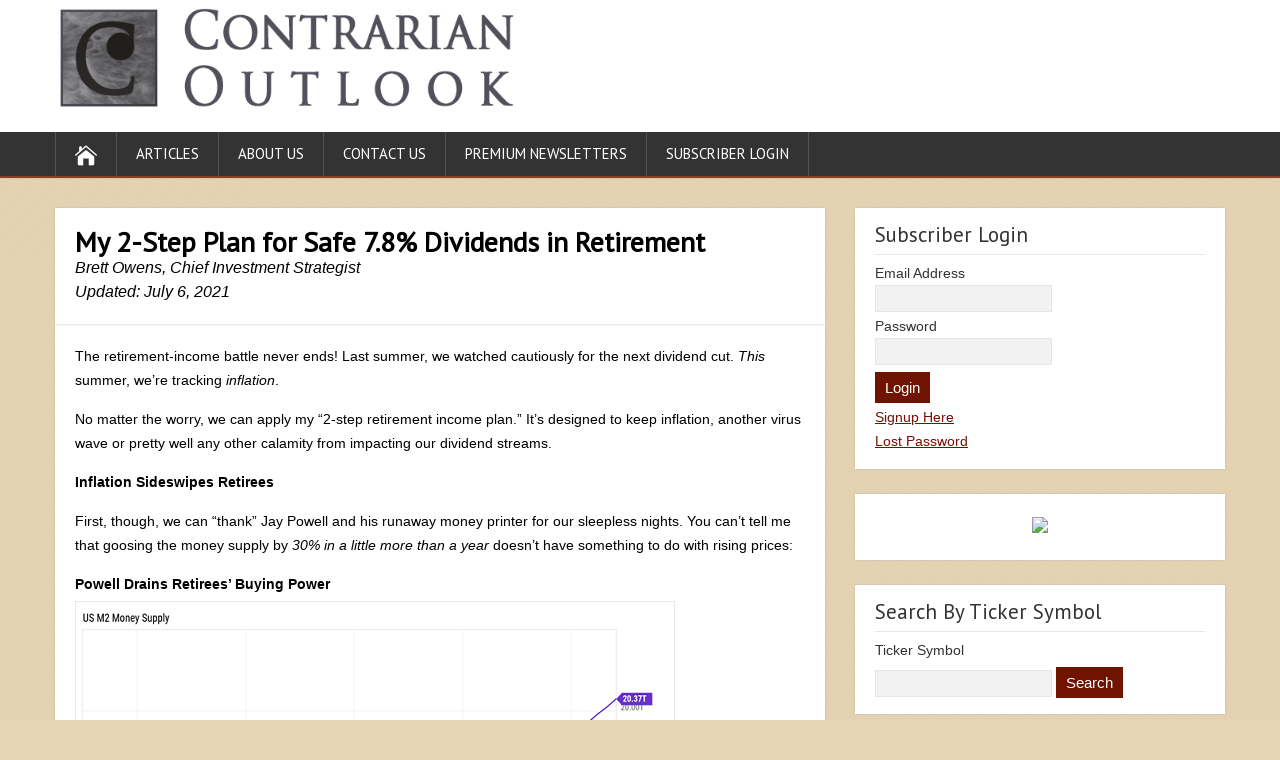

--- FILE ---
content_type: text/html; charset=UTF-8
request_url: https://contrarianoutlook.com/my-2-step-plan-for-safe-7-8-dividends-in-retirement/
body_size: 12752
content:
<!DOCTYPE html>
<!--[if IE 7]>
<html class="ie ie7" lang="en-US">
<![endif]-->
<!--[if IE 8]>
<html class="ie ie8" lang="en-US">
<![endif]-->
<!--[if !(IE 7) | !(IE 8)  ]><!-->
<html lang="en-US">
<!--<![endif]-->
<head>
  <meta charset="UTF-8" /> 
  <meta name="viewport" content="width=device-width" />  
 
  <link rel="pingback" href="https://contrarianoutlook.com/xmlrpc.php"> 
<title>My 2-Step Plan for Safe 7.8% Dividends in Retirement &#8211; Contrarian Outlook</title>
<meta name='robots' content='max-image-preview:large' />
<link rel='dns-prefetch' href='//fonts.googleapis.com' />
<link rel="alternate" type="application/rss+xml" title="Contrarian Outlook &raquo; Feed" href="https://contrarianoutlook.com/feed/" />
<link rel="alternate" type="application/rss+xml" title="Contrarian Outlook &raquo; Comments Feed" href="https://contrarianoutlook.com/comments/feed/" />
<link rel="alternate" title="oEmbed (JSON)" type="application/json+oembed" href="https://contrarianoutlook.com/wp-json/oembed/1.0/embed?url=https%3A%2F%2Fcontrarianoutlook.com%2Fmy-2-step-plan-for-safe-7-8-dividends-in-retirement%2F" />
<link rel="alternate" title="oEmbed (XML)" type="text/xml+oembed" href="https://contrarianoutlook.com/wp-json/oembed/1.0/embed?url=https%3A%2F%2Fcontrarianoutlook.com%2Fmy-2-step-plan-for-safe-7-8-dividends-in-retirement%2F&#038;format=xml" />
<style id='wp-img-auto-sizes-contain-inline-css' type='text/css'>
img:is([sizes=auto i],[sizes^="auto," i]){contain-intrinsic-size:3000px 1500px}
/*# sourceURL=wp-img-auto-sizes-contain-inline-css */
</style>
<link rel='stylesheet' id='FontAwesome-css' href='https://contrarianoutlook.com/wp-content/plugins/countdown-wpdevart-extended/includes/admin/css/font-awesome.min.css?ver=6.9' type='text/css' media='all' />
<link rel='stylesheet' id='wpdevart_countdown_extend_front-css' href='https://contrarianoutlook.com/wp-content/plugins/countdown-wpdevart-extended/includes/frontend/css/front_end.css?ver=6.9' type='text/css' media='all' />
<style id='wp-emoji-styles-inline-css' type='text/css'>

	img.wp-smiley, img.emoji {
		display: inline !important;
		border: none !important;
		box-shadow: none !important;
		height: 1em !important;
		width: 1em !important;
		margin: 0 0.07em !important;
		vertical-align: -0.1em !important;
		background: none !important;
		padding: 0 !important;
	}
/*# sourceURL=wp-emoji-styles-inline-css */
</style>
<style id='wp-block-library-inline-css' type='text/css'>
:root{--wp-block-synced-color:#7a00df;--wp-block-synced-color--rgb:122,0,223;--wp-bound-block-color:var(--wp-block-synced-color);--wp-editor-canvas-background:#ddd;--wp-admin-theme-color:#007cba;--wp-admin-theme-color--rgb:0,124,186;--wp-admin-theme-color-darker-10:#006ba1;--wp-admin-theme-color-darker-10--rgb:0,107,160.5;--wp-admin-theme-color-darker-20:#005a87;--wp-admin-theme-color-darker-20--rgb:0,90,135;--wp-admin-border-width-focus:2px}@media (min-resolution:192dpi){:root{--wp-admin-border-width-focus:1.5px}}.wp-element-button{cursor:pointer}:root .has-very-light-gray-background-color{background-color:#eee}:root .has-very-dark-gray-background-color{background-color:#313131}:root .has-very-light-gray-color{color:#eee}:root .has-very-dark-gray-color{color:#313131}:root .has-vivid-green-cyan-to-vivid-cyan-blue-gradient-background{background:linear-gradient(135deg,#00d084,#0693e3)}:root .has-purple-crush-gradient-background{background:linear-gradient(135deg,#34e2e4,#4721fb 50%,#ab1dfe)}:root .has-hazy-dawn-gradient-background{background:linear-gradient(135deg,#faaca8,#dad0ec)}:root .has-subdued-olive-gradient-background{background:linear-gradient(135deg,#fafae1,#67a671)}:root .has-atomic-cream-gradient-background{background:linear-gradient(135deg,#fdd79a,#004a59)}:root .has-nightshade-gradient-background{background:linear-gradient(135deg,#330968,#31cdcf)}:root .has-midnight-gradient-background{background:linear-gradient(135deg,#020381,#2874fc)}:root{--wp--preset--font-size--normal:16px;--wp--preset--font-size--huge:42px}.has-regular-font-size{font-size:1em}.has-larger-font-size{font-size:2.625em}.has-normal-font-size{font-size:var(--wp--preset--font-size--normal)}.has-huge-font-size{font-size:var(--wp--preset--font-size--huge)}.has-text-align-center{text-align:center}.has-text-align-left{text-align:left}.has-text-align-right{text-align:right}.has-fit-text{white-space:nowrap!important}#end-resizable-editor-section{display:none}.aligncenter{clear:both}.items-justified-left{justify-content:flex-start}.items-justified-center{justify-content:center}.items-justified-right{justify-content:flex-end}.items-justified-space-between{justify-content:space-between}.screen-reader-text{border:0;clip-path:inset(50%);height:1px;margin:-1px;overflow:hidden;padding:0;position:absolute;width:1px;word-wrap:normal!important}.screen-reader-text:focus{background-color:#ddd;clip-path:none;color:#444;display:block;font-size:1em;height:auto;left:5px;line-height:normal;padding:15px 23px 14px;text-decoration:none;top:5px;width:auto;z-index:100000}html :where(.has-border-color){border-style:solid}html :where([style*=border-top-color]){border-top-style:solid}html :where([style*=border-right-color]){border-right-style:solid}html :where([style*=border-bottom-color]){border-bottom-style:solid}html :where([style*=border-left-color]){border-left-style:solid}html :where([style*=border-width]){border-style:solid}html :where([style*=border-top-width]){border-top-style:solid}html :where([style*=border-right-width]){border-right-style:solid}html :where([style*=border-bottom-width]){border-bottom-style:solid}html :where([style*=border-left-width]){border-left-style:solid}html :where(img[class*=wp-image-]){height:auto;max-width:100%}:where(figure){margin:0 0 1em}html :where(.is-position-sticky){--wp-admin--admin-bar--position-offset:var(--wp-admin--admin-bar--height,0px)}@media screen and (max-width:600px){html :where(.is-position-sticky){--wp-admin--admin-bar--position-offset:0px}}

/*# sourceURL=wp-block-library-inline-css */
</style><style id='global-styles-inline-css' type='text/css'>
:root{--wp--preset--aspect-ratio--square: 1;--wp--preset--aspect-ratio--4-3: 4/3;--wp--preset--aspect-ratio--3-4: 3/4;--wp--preset--aspect-ratio--3-2: 3/2;--wp--preset--aspect-ratio--2-3: 2/3;--wp--preset--aspect-ratio--16-9: 16/9;--wp--preset--aspect-ratio--9-16: 9/16;--wp--preset--color--black: #000000;--wp--preset--color--cyan-bluish-gray: #abb8c3;--wp--preset--color--white: #ffffff;--wp--preset--color--pale-pink: #f78da7;--wp--preset--color--vivid-red: #cf2e2e;--wp--preset--color--luminous-vivid-orange: #ff6900;--wp--preset--color--luminous-vivid-amber: #fcb900;--wp--preset--color--light-green-cyan: #7bdcb5;--wp--preset--color--vivid-green-cyan: #00d084;--wp--preset--color--pale-cyan-blue: #8ed1fc;--wp--preset--color--vivid-cyan-blue: #0693e3;--wp--preset--color--vivid-purple: #9b51e0;--wp--preset--gradient--vivid-cyan-blue-to-vivid-purple: linear-gradient(135deg,rgb(6,147,227) 0%,rgb(155,81,224) 100%);--wp--preset--gradient--light-green-cyan-to-vivid-green-cyan: linear-gradient(135deg,rgb(122,220,180) 0%,rgb(0,208,130) 100%);--wp--preset--gradient--luminous-vivid-amber-to-luminous-vivid-orange: linear-gradient(135deg,rgb(252,185,0) 0%,rgb(255,105,0) 100%);--wp--preset--gradient--luminous-vivid-orange-to-vivid-red: linear-gradient(135deg,rgb(255,105,0) 0%,rgb(207,46,46) 100%);--wp--preset--gradient--very-light-gray-to-cyan-bluish-gray: linear-gradient(135deg,rgb(238,238,238) 0%,rgb(169,184,195) 100%);--wp--preset--gradient--cool-to-warm-spectrum: linear-gradient(135deg,rgb(74,234,220) 0%,rgb(151,120,209) 20%,rgb(207,42,186) 40%,rgb(238,44,130) 60%,rgb(251,105,98) 80%,rgb(254,248,76) 100%);--wp--preset--gradient--blush-light-purple: linear-gradient(135deg,rgb(255,206,236) 0%,rgb(152,150,240) 100%);--wp--preset--gradient--blush-bordeaux: linear-gradient(135deg,rgb(254,205,165) 0%,rgb(254,45,45) 50%,rgb(107,0,62) 100%);--wp--preset--gradient--luminous-dusk: linear-gradient(135deg,rgb(255,203,112) 0%,rgb(199,81,192) 50%,rgb(65,88,208) 100%);--wp--preset--gradient--pale-ocean: linear-gradient(135deg,rgb(255,245,203) 0%,rgb(182,227,212) 50%,rgb(51,167,181) 100%);--wp--preset--gradient--electric-grass: linear-gradient(135deg,rgb(202,248,128) 0%,rgb(113,206,126) 100%);--wp--preset--gradient--midnight: linear-gradient(135deg,rgb(2,3,129) 0%,rgb(40,116,252) 100%);--wp--preset--font-size--small: 13px;--wp--preset--font-size--medium: 20px;--wp--preset--font-size--large: 36px;--wp--preset--font-size--x-large: 42px;--wp--preset--spacing--20: 0.44rem;--wp--preset--spacing--30: 0.67rem;--wp--preset--spacing--40: 1rem;--wp--preset--spacing--50: 1.5rem;--wp--preset--spacing--60: 2.25rem;--wp--preset--spacing--70: 3.38rem;--wp--preset--spacing--80: 5.06rem;--wp--preset--shadow--natural: 6px 6px 9px rgba(0, 0, 0, 0.2);--wp--preset--shadow--deep: 12px 12px 50px rgba(0, 0, 0, 0.4);--wp--preset--shadow--sharp: 6px 6px 0px rgba(0, 0, 0, 0.2);--wp--preset--shadow--outlined: 6px 6px 0px -3px rgb(255, 255, 255), 6px 6px rgb(0, 0, 0);--wp--preset--shadow--crisp: 6px 6px 0px rgb(0, 0, 0);}:where(.is-layout-flex){gap: 0.5em;}:where(.is-layout-grid){gap: 0.5em;}body .is-layout-flex{display: flex;}.is-layout-flex{flex-wrap: wrap;align-items: center;}.is-layout-flex > :is(*, div){margin: 0;}body .is-layout-grid{display: grid;}.is-layout-grid > :is(*, div){margin: 0;}:where(.wp-block-columns.is-layout-flex){gap: 2em;}:where(.wp-block-columns.is-layout-grid){gap: 2em;}:where(.wp-block-post-template.is-layout-flex){gap: 1.25em;}:where(.wp-block-post-template.is-layout-grid){gap: 1.25em;}.has-black-color{color: var(--wp--preset--color--black) !important;}.has-cyan-bluish-gray-color{color: var(--wp--preset--color--cyan-bluish-gray) !important;}.has-white-color{color: var(--wp--preset--color--white) !important;}.has-pale-pink-color{color: var(--wp--preset--color--pale-pink) !important;}.has-vivid-red-color{color: var(--wp--preset--color--vivid-red) !important;}.has-luminous-vivid-orange-color{color: var(--wp--preset--color--luminous-vivid-orange) !important;}.has-luminous-vivid-amber-color{color: var(--wp--preset--color--luminous-vivid-amber) !important;}.has-light-green-cyan-color{color: var(--wp--preset--color--light-green-cyan) !important;}.has-vivid-green-cyan-color{color: var(--wp--preset--color--vivid-green-cyan) !important;}.has-pale-cyan-blue-color{color: var(--wp--preset--color--pale-cyan-blue) !important;}.has-vivid-cyan-blue-color{color: var(--wp--preset--color--vivid-cyan-blue) !important;}.has-vivid-purple-color{color: var(--wp--preset--color--vivid-purple) !important;}.has-black-background-color{background-color: var(--wp--preset--color--black) !important;}.has-cyan-bluish-gray-background-color{background-color: var(--wp--preset--color--cyan-bluish-gray) !important;}.has-white-background-color{background-color: var(--wp--preset--color--white) !important;}.has-pale-pink-background-color{background-color: var(--wp--preset--color--pale-pink) !important;}.has-vivid-red-background-color{background-color: var(--wp--preset--color--vivid-red) !important;}.has-luminous-vivid-orange-background-color{background-color: var(--wp--preset--color--luminous-vivid-orange) !important;}.has-luminous-vivid-amber-background-color{background-color: var(--wp--preset--color--luminous-vivid-amber) !important;}.has-light-green-cyan-background-color{background-color: var(--wp--preset--color--light-green-cyan) !important;}.has-vivid-green-cyan-background-color{background-color: var(--wp--preset--color--vivid-green-cyan) !important;}.has-pale-cyan-blue-background-color{background-color: var(--wp--preset--color--pale-cyan-blue) !important;}.has-vivid-cyan-blue-background-color{background-color: var(--wp--preset--color--vivid-cyan-blue) !important;}.has-vivid-purple-background-color{background-color: var(--wp--preset--color--vivid-purple) !important;}.has-black-border-color{border-color: var(--wp--preset--color--black) !important;}.has-cyan-bluish-gray-border-color{border-color: var(--wp--preset--color--cyan-bluish-gray) !important;}.has-white-border-color{border-color: var(--wp--preset--color--white) !important;}.has-pale-pink-border-color{border-color: var(--wp--preset--color--pale-pink) !important;}.has-vivid-red-border-color{border-color: var(--wp--preset--color--vivid-red) !important;}.has-luminous-vivid-orange-border-color{border-color: var(--wp--preset--color--luminous-vivid-orange) !important;}.has-luminous-vivid-amber-border-color{border-color: var(--wp--preset--color--luminous-vivid-amber) !important;}.has-light-green-cyan-border-color{border-color: var(--wp--preset--color--light-green-cyan) !important;}.has-vivid-green-cyan-border-color{border-color: var(--wp--preset--color--vivid-green-cyan) !important;}.has-pale-cyan-blue-border-color{border-color: var(--wp--preset--color--pale-cyan-blue) !important;}.has-vivid-cyan-blue-border-color{border-color: var(--wp--preset--color--vivid-cyan-blue) !important;}.has-vivid-purple-border-color{border-color: var(--wp--preset--color--vivid-purple) !important;}.has-vivid-cyan-blue-to-vivid-purple-gradient-background{background: var(--wp--preset--gradient--vivid-cyan-blue-to-vivid-purple) !important;}.has-light-green-cyan-to-vivid-green-cyan-gradient-background{background: var(--wp--preset--gradient--light-green-cyan-to-vivid-green-cyan) !important;}.has-luminous-vivid-amber-to-luminous-vivid-orange-gradient-background{background: var(--wp--preset--gradient--luminous-vivid-amber-to-luminous-vivid-orange) !important;}.has-luminous-vivid-orange-to-vivid-red-gradient-background{background: var(--wp--preset--gradient--luminous-vivid-orange-to-vivid-red) !important;}.has-very-light-gray-to-cyan-bluish-gray-gradient-background{background: var(--wp--preset--gradient--very-light-gray-to-cyan-bluish-gray) !important;}.has-cool-to-warm-spectrum-gradient-background{background: var(--wp--preset--gradient--cool-to-warm-spectrum) !important;}.has-blush-light-purple-gradient-background{background: var(--wp--preset--gradient--blush-light-purple) !important;}.has-blush-bordeaux-gradient-background{background: var(--wp--preset--gradient--blush-bordeaux) !important;}.has-luminous-dusk-gradient-background{background: var(--wp--preset--gradient--luminous-dusk) !important;}.has-pale-ocean-gradient-background{background: var(--wp--preset--gradient--pale-ocean) !important;}.has-electric-grass-gradient-background{background: var(--wp--preset--gradient--electric-grass) !important;}.has-midnight-gradient-background{background: var(--wp--preset--gradient--midnight) !important;}.has-small-font-size{font-size: var(--wp--preset--font-size--small) !important;}.has-medium-font-size{font-size: var(--wp--preset--font-size--medium) !important;}.has-large-font-size{font-size: var(--wp--preset--font-size--large) !important;}.has-x-large-font-size{font-size: var(--wp--preset--font-size--x-large) !important;}
/*# sourceURL=global-styles-inline-css */
</style>

<style id='classic-theme-styles-inline-css' type='text/css'>
/*! This file is auto-generated */
.wp-block-button__link{color:#fff;background-color:#32373c;border-radius:9999px;box-shadow:none;text-decoration:none;padding:calc(.667em + 2px) calc(1.333em + 2px);font-size:1.125em}.wp-block-file__button{background:#32373c;color:#fff;text-decoration:none}
/*# sourceURL=/wp-includes/css/classic-themes.min.css */
</style>
<link rel='stylesheet' id='shootingstar-style-mahogony-css' href='https://contrarianoutlook.com/wp-content/themes/shootingstar/css/colors/mahogony.css?ver=6.9' type='text/css' media='all' />
<link rel='stylesheet' id='shootingstar-style-css' href='https://contrarianoutlook.com/wp-content/themes/shootingstar/style.css?ver=6.9' type='text/css' media='all' />
<style id='shootingstar-style-inline-css' type='text/css'>
#wrapper #header .header-content .site-title, #wrapper #header .header-content .site-description, #wrapper #header .header-content .header-logo { max-width: 100%; }
#wrapper #main-content .post-entry .attachment-post-thumbnail { margin-bottom: 25px; }
/*# sourceURL=shootingstar-style-inline-css */
</style>
<link rel='stylesheet' id='shootingstar-elegantfont-css' href='https://contrarianoutlook.com/wp-content/themes/shootingstar/css/elegantfont.css?ver=6.9' type='text/css' media='all' />
<link rel='stylesheet' id='shootingstar-google-font-default-css' href='//fonts.googleapis.com/css?family=PT+Sans&#038;subset=latin%2Clatin-ext&#038;ver=6.9' type='text/css' media='all' />
<link rel='stylesheet' id='css-magicsuggest-css' href='https://contrarianoutlook.com/wp-content/plugins/stock-chart/css/magicsuggest-min.css?ver=6.9' type='text/css' media='all' />
<script type="text/javascript" src="https://contrarianoutlook.com/wp-includes/js/jquery/jquery.min.js?ver=3.7.1" id="jquery-core-js"></script>
<script type="text/javascript" src="https://contrarianoutlook.com/wp-includes/js/jquery/jquery-migrate.min.js?ver=3.4.1" id="jquery-migrate-js"></script>
<script type="text/javascript" src="https://contrarianoutlook.com/wp-content/plugins/countdown-wpdevart-extended/includes/frontend/js/front_timer.js?ver=6.9" id="wpdevart_countdown_extendex_standart-js"></script>
<script type="text/javascript" src="https://contrarianoutlook.com/wp-content/plugins/stock-chart/js/Chart.min.js?ver=6.9" id="charts-js-js"></script>
<link rel="https://api.w.org/" href="https://contrarianoutlook.com/wp-json/" /><link rel="alternate" title="JSON" type="application/json" href="https://contrarianoutlook.com/wp-json/wp/v2/posts/19902" /><link rel="EditURI" type="application/rsd+xml" title="RSD" href="https://contrarianoutlook.com/xmlrpc.php?rsd" />
<meta name="generator" content="WordPress 6.9" />
<link rel="canonical" href="https://contrarianoutlook.com/my-2-step-plan-for-safe-7-8-dividends-in-retirement/" />
<link rel='shortlink' href='https://contrarianoutlook.com/?p=19902' />
<link rel="shortcut icon" href="https://contrarianoutlook.com/wp-content/uploads/2015/06/contrarian-icon.png" /> 
<!--[if IE]>
<style type="text/css" media="screen">
#header, #wrapper-footer, #nav-below, #infscr-loading, .entry-content, .sidebar-widget, .search .navigation, .entry-headline-wrapper, .post-entry {
        behavior: url("https://contrarianoutlook.com/wp-content/themes/shootingstar/css/pie/PIE.php");
        zoom: 1;
}
</style>
<![endif]-->
<!--[if lte IE 8]><script src="https://contrarianoutlook.com/wp-content/plugins/stock-chart/js/excanvas.compiled.js"></script><![endif]-->	<style>
    			/*stock_chart_js responsive canvas CSS override*/
    			.stock_chart_canvas {
    				width:100%!important;
    				max-width:100%;
    			}

    			@media screen and (max-width:480px) {
    				div.wp-chart-wrap {
    					width:100%!important;
    					float: none!important;
						margin-left: auto!important;
						margin-right: auto!important;
						text-align: center;
    				}
    			}
    		</style><style type="text/css" id="custom-background-css">
body.custom-background { background-color: #e8d5b4; }
</style>
	<link rel="icon" href="https://contrarianoutlook.com/wp-content/uploads/2015/06/contrarian-icon.png" sizes="32x32" />
<link rel="icon" href="https://contrarianoutlook.com/wp-content/uploads/2015/06/contrarian-icon.png" sizes="192x192" />
<link rel="apple-touch-icon" href="https://contrarianoutlook.com/wp-content/uploads/2015/06/contrarian-icon.png" />
<meta name="msapplication-TileImage" content="https://contrarianoutlook.com/wp-content/uploads/2015/06/contrarian-icon.png" />
  
<!-- Global site tag (gtag.js) - Google Ads: 947384503 --> <script async src="https://www.googletagmanager.com/gtag/js?id=AW-947384503"></script> <script> window.dataLayer = window.dataLayer || []; function gtag(){dataLayer.push(arguments);} gtag('js', new Date()); gtag('config', 'AW-947384503'); </script> 
</head>
 
<body class="wp-singular post-template-default single single-post postid-19902 single-format-standard custom-background wp-theme-shootingstar" id="wrapper">
<div class="pattern"></div> 
   
<div id="container">
  <header id="header">
    
  <div class="header-content-wrapper" style="padding-bottom:8px; padding-top: 8px;">
    <div class="header-content">
      <a href="https://contrarianoutlook.com/"><img class="header-logo" src="https://contrarianoutlook.com/wp-content/uploads/2015/07/contrarian-outlook-logo.png" style="max-width: 464px; max-height: 100px; margin:0px; padding: 0px; border:0px; width:100%;" alt="Contrarian Outlook" /></a>
      <p class="site-description"></p>
    </div>
  </div>
  <div class="menu-box-container">
  <div class="menu-box-wrapper">
    <div class="menu-box">
      <a class="link-home" href="https://contrarianoutlook.com/"><i class="icon_house" aria-hidden="true"></i></a>
<div class="menu-main-menu-container"><ul id="nav" class="menu"><li id="menu-item-40" class="menu-item menu-item-type-taxonomy menu-item-object-category current-post-ancestor current-menu-parent current-post-parent menu-item-40"><a href="https://contrarianoutlook.com/category/articles/">Articles</a></li>
<li id="menu-item-7886" class="menu-item menu-item-type-post_type menu-item-object-page menu-item-7886"><a href="https://contrarianoutlook.com/about-us/">About Us</a></li>
<li id="menu-item-19" class="menu-item menu-item-type-post_type menu-item-object-page menu-item-19"><a href="https://contrarianoutlook.com/contact-us/">Contact Us</a></li>
<li id="menu-item-62" class="menu-item menu-item-type-custom menu-item-object-custom menu-item-62"><a href="https://contrarianoutlook.com/premium-newsletters">Premium Newsletters</a></li>
<li id="menu-item-56" class="menu-item menu-item-type-custom menu-item-object-custom menu-item-56"><a href="/members/login">Subscriber Login</a></li>
</ul></div>    </div>
  </div>
  </div>
    
  </header> <!-- end of header -->

<div id="main-content-wrapper">
<div id="main-content">
<div id="content" class="hentry">
<div class="entry-headline-wrapper">
  <div class="entry-headline-wrapper-inner">
    <h1 class="entry-headline">My 2-Step Plan for Safe 7.8% Dividends in Retirement</h1>
    <em>Brett Owens, Chief Investment Strategist</em>
     <br><em>Updated: July 6, 2021</em>
  </div>
</div>
<div class="entry-content">
  <div class="entry-content-inner">
<p>The retirement-income battle never ends! Last summer, we watched cautiously for the next dividend cut. <i>This</i> summer, we’re tracking <i>inflation</i>.</p>
<p>No matter the worry, we can apply my “2-step retirement income plan.” It’s designed to keep inflation, another virus wave or pretty well any other calamity from impacting our dividend streams.</p>
<p><b>Inflation Sideswipes Retirees</b></p>
<p>First, though, we can “thank” Jay Powell and his runaway money printer for our sleepless nights. You can’t tell me that goosing the money supply by <i>30% in a little more than a year</i> doesn’t have something to do with rising prices:</p>
<p><b>Powell Drains Retirees’ Buying Power</b><br />
<img fetchpriority="high" decoding="async" class="alignnone size-full wp-image-19903" src="https://contrarianoutlook.com/wp-content/uploads/2021/07/M2-Money-Supply-Chart.png" alt="" width="600" height="406" srcset="https://contrarianoutlook.com/wp-content/uploads/2021/07/M2-Money-Supply-Chart.png 600w, https://contrarianoutlook.com/wp-content/uploads/2021/07/M2-Money-Supply-Chart-300x203.png 300w" sizes="(max-width: 600px) 100vw, 600px" /></p>
<p>And retirees—the folks with the least amount of wiggle room in their monthly income—are taking the brunt. If you’re retired, or near retirement, you’ve probably noticed that some of the things you need the most have seen their prices spike.</p>
<p>Hoping to visit the grandkids this summer? The price of airline tickets jumped 7% in May from a year ago. Forget driving—gas prices are up 56%! And heaven help you if you want to buy a used car: stickers on second-hand rides have spiked 30%.</p>
<p>Other everyday things haven’t been exempt, either: electricity is up 4%. Even the cost of new clothes has risen 6%.</p>
<p>You’re no doubt nodding your head along with this list. And if you’re like me, you think these numbers are too conservative compared to what we see in our local stores.</p>
<p>This is where my two favorite dividend strategies for dealing with our soaring cost of living come in. One is more suitable for an investor who’s years out from retirement, while the other is a perfect way to bulk up your income if you’ve clocked out of the workforce, or are about to do so.</p>
<p><b>Years From Retirement: Switch on the “Dividend Magnet”</b></p>
<p>If you’re still a few years from hanging it up, dividend-growth stocks should be your go-to as inflation heads north, but not just any old dividend growers—we want stocks with payouts that are <i>accelerating.</i></p>
<p>Companies with soaring payouts pay us in three ways:</p>
<ol>
<li aria-level="1">By paying a nice <b>current yield</b> now, and …</li>
<li aria-level="1"><b>Growing their payouts,</b> which builds our <i>yield on cost</i> (bear that phrase in mind for a second), and</li>
<li aria-level="1"><b>Share-price growth,</b> as dividend growers’ share prices, puppy dog–like, track their dividends higher.</li>
</ol>
<p><b>PNM Resources (PNM), </b>which supplies power to 530,000 customers in New Mexico and 256,000 in Texas, ticks all these boxes. (PNM has been on my watch list for a while; it’s the kind of off-the-radar dividend grower we uncover regularly in my <a href="https://contrarianoutlook.com/recession-proof-retirement-v3/PA-CTA070621CF"><i>Hidden Yields</i></a> service.)</p>
<p>PNM starts out by paying us a 2.7% dividend. That’s nearly double the S&amp;P 500 average of 1.3%. But dividend growth is where the real magic happens: PNM’s payout has nearly tripled in the last decade, jumping 162%.</p>
<p>In other words, you’re already crushing inflation—even at the current hot rate of 5%, as of May’s CPI report—with a dividend growing 10% a year, on average.</p>
<p>And folks who bought back then don’t care about today’s 2.7% yield. Thanks to the dividend’s runaway growth spree, their <i>yield on cost</i>—or the payout they’re getting on their original buy—has climbed to an astounding 7.8%.</p>
<p>This is, hands down, the safest way to grow an income stream. And it gets better, because a rising dividend is a magnet for share prices. Look at this chart of PNM’s share price climbing with its payout over the last decade. The pattern is unmistakable:</p>
<p><b>PNM Powers Up Its Dividend Magnet</b><br />
<img decoding="async" class="alignnone size-full wp-image-19905" src="https://contrarianoutlook.com/wp-content/uploads/2021/07/PNM-Price-Dividend-Chart.png" alt="" width="600" height="394" srcset="https://contrarianoutlook.com/wp-content/uploads/2021/07/PNM-Price-Dividend-Chart.png 600w, https://contrarianoutlook.com/wp-content/uploads/2021/07/PNM-Price-Dividend-Chart-300x197.png 300w" sizes="(max-width: 600px) 100vw, 600px" /></p>
<p>The result is a total return (or price gains plus dividends) of 283%! Imagine entering retirement with a return like that, including a 7.8% dividend growing 10%+ annually. In that scenario, you’d have little to fear from inflation.</p>
<p><b>In (or Near) Retirement: Grab These Monthly 7%+ Cash Streams</b></p>
<p>Now if you’re in or near retirement and need extra income to outrun inflation, buying a stock like PNM and waiting for it to build your yield over a decade or more may not be an option.</p>
<p>This is where one of the best—and by far the most unloved—dividend plays of them all comes in: <a href="https://contrarianoutlook.com/my-2-favorite-cefs-to-buy-today-pay-6-6-trade-at-9-discounts/">closed-end funds (CEFs)</a>.</p>
<p>There are around 500 CEFs out there, and they offer retirees (and everyone else) the one thing they need most: big dividends, often paid monthly: the typical CEF yields around 6.2% right now, and many pay much more. And you likely won’t even have to sell the S&amp;P 500 stocks you already own to get those payouts!</p>
<p>To see what I mean, consider the <b>Eaton Vance Tax-Managed Buy-Write Strategy Fund (EXD), </b>payer of a 7.4% dividend that comes your way monthly. That big payout also held firm straight through the COVID-19 economic collapse—something many S&amp;P 500 names with <i>far</i> smaller payouts, <b>Walt Disney Co. (DIS)</b> and <b>Ford Motor Co. (F)</b> among them, can’t say.</p>
<p>EXD’s resilient payout is due in part to its strategy of selling covered-call options—which are right investors can purchase to buy EXD’s shares if they trade below a certain level (called the strike price) at a fixed time in the future. This strategy works well in a falling—or at least volatile—market, because if a stock closes below the strike price, EXD keeps its shares <i>and</i> the premium option buyers pay. It then hands us that premium to us as part of our dividend.</p>
<p>So if you think the market is overbought and ripe for a pullback—a reasonable view in light of the S&amp;P 500’s nosebleed P/E ratio of 37—this one is well worth a look.</p>
<p>The rest of EXD’s gains come from its portfolio of stocks, which, as I mentioned, are about as well-known as they come. Look at the list of its top-10 list of holdings; I’d bet you own at least a couple of them:</p>
<p><b>An American All-Star Portfolio</b><br />
<img decoding="async" class="alignnone size-full wp-image-19904" src="https://contrarianoutlook.com/wp-content/uploads/2021/07/EXD-Top-Holdings.png" alt="" width="600" height="357" srcset="https://contrarianoutlook.com/wp-content/uploads/2021/07/EXD-Top-Holdings.png 600w, https://contrarianoutlook.com/wp-content/uploads/2021/07/EXD-Top-Holdings-300x179.png 300w" sizes="(max-width: 600px) 100vw, 600px" /><br />
<i>Source: Eaton Vance</i></p>
<p>Plus, we can pick up EXD at a price that’s right around its net asset value (NAV, or the value of the shares in its portfolio). That’ll likely flip to a significant premium when volatility picks up again—and investors realize how appealing EXD’s option strategy and its steady, and monthly, 7.4% payout really are.</p>
<p><b>7 Stocks That Crush Inflation With 15%+ GAINS (Every. Single. Year.)</b></p>
<p>My <a href="https://contrarianoutlook.com/recession-proof-retirement-v3/PA-CTA070621CF">top 7 stocks to buy right now</a> <i>demolish</i> inflation (and then some!) by handing you a rock-steady 15% in dividends and share price gains <i>every single year.</i></p>
<p>Through bull markets and bear—inflation and deflation—you can count on these ironclad wealth builders, which give us highs yield now, strong dividend growth for the future and share prices that, as we saw with PNM, track those soaring dividends higher, beat for beat. Just like clockwork.</p>
<p>I’m ready to share everything I have on these 7 dividend-growth plays with you. <strong><a href="https://contrarianoutlook.com/recession-proof-retirement-v3/PA-CTA070621CF">Go here and get the full story on these 7 stocks: names, tickers and my complete analysis of their operations—absolutely everything you need to know to start profiting with confidence</a>.</strong></p>
<p><br />
</p>
<div id="shootingstar-post-nav" class="navigation" role="navigation">
	<div class="nav-wrapper">
  <p class="nav-previous"><a href="https://contrarianoutlook.com/this-12-dividend-secret-could-let-you-retire-now-on-just-300k/" title="This &quot;12% Dividend Secret&quot; Could Let You Retire Now (on Just $300K)">&larr; Previous post</a></p>
	<p class="nav-next"><a href="https://contrarianoutlook.com/4-pick-and-shovel-infrastructure-dividends-up-to-6-5/" title="4 &quot;Pick and Shovel&quot; Infrastructure Dividends Up to 6.5%">Next post &rarr;</a></p>
   </div>
</div>
  </div>
</div>


   
</div> <!-- end of content -->
<aside id="sidebar">
<div id="am4login-2" class="sidebar-widget widget_text"><div class="sidebar-widget-inner"> <p class="sidebar-headline">Subscriber Login</p>            <form name="loginform" id="loginform" action="https://contrarianoutlook.com/members/login" method="POST">
                <p><label>Email Address</label><br/>
                    <input type="text" name="amember_login" class="input" id="user_login" size="15"></p>
                <p><label>Password</label><br/>
                <input type="password" name="amember_pass" id="user_password" class="input" size="15"></p>
                                <input type="hidden" name="_amember_redirect_url" value="aHR0cHM6Ly9jb250cmFyaWFub3V0bG9vay5jb206NDQzL215LTItc3RlcC1wbGFuLWZvci1zYWZlLTctOC1kaXZpZGVuZHMtaW4tcmV0aXJlbWVudC8=">
                                <p class="submit">
                    <input type="submit" name="wp-submit" id="wp-submit" value="Login">
                </p>
        </form>
            <p><a href="https://contrarianoutlook.com/retire-on-monthly-dividends/WEB1-PremNL-CIRMTHLY">Signup Here</a><br/>                <a href="https://contrarianoutlook.com/members/login">Lost Password</a></p>
</div></div><div id="text-4" class="sidebar-widget widget_text"><div class="sidebar-widget-inner">			<div class="textwidget"><center><a href="https://contrarianoutlook.com/retire-on-monthly-dividends/WEB9"><img src="https://www.etfchannel.com/attachments/New_300x250_template_149.jpg"></a></center></div>
		</div></div>       <div class="sidebar-widget">
       <div class="sidebar-widget-inner">
         <p class="sidebar-headline">Search By Ticker Symbol</p>
         <form method="get" action="/ticker/">
           <p>
             <label for="ticker-search">Ticker Symbol</label><br/><input type="text" name="ticker" value="" id="ticker-search"/>
             <input type="submit" value="Search"/>
           </p>
         </form>
       </div>
       </div>
       
		<div id="recent-posts-2" class="sidebar-widget widget_recent_entries"><div class="sidebar-widget-inner">
		 <p class="sidebar-headline">Recent Articles</p>
		<ul>
											<li>
					<a href="https://contrarianoutlook.com/will-these-5-stocks-repeat-their-39-100-dividend-raises-this-year/">Will These 5 Stocks Repeat Their 39%-100% Dividend Raises This Year?</a>
									</li>
											<li>
					<a href="https://contrarianoutlook.com/the-ai-bubble-is-overblown-but-this-10-6-dividend-wins-either-way/">The AI Bubble Is Overblown (But This 10.6% Dividend Wins Either Way)</a>
									</li>
											<li>
					<a href="https://contrarianoutlook.com/26-bull-or-bear-dont-care-were-buying-essential-dividends/">&#8217;26 Bull or Bear? Don&#8217;t Care. We&#8217;re Buying &#8220;Essential&#8221; Dividends.</a>
									</li>
											<li>
					<a href="https://contrarianoutlook.com/3-perfect-for-2026-dividends-up-to-11-7-hiding-in-plain-sight/">3 &#8220;Perfect-for-2026&#8221; Dividends (Up to 11.7%) Hiding in Plain Sight</a>
									</li>
					</ul>

		</div></div><div id="text-6" class="sidebar-widget widget_text"><div class="sidebar-widget-inner">			<div class="textwidget"><p><center><a href="https://contrarianoutlook.com/income-calendar-free-launch/WEB9"><img decoding="async" src="https://www.etfchannel.com/attachments/text300x250_IC.png" /></a></center></p>
</div>
		</div></div></aside> <!-- end of sidebar -->
</div> <!-- end of main-content -->
</div> <!-- end of main-content-wrapper -->
<footer id="wrapper-footer">
<div class="footer-signature"><div class="footer-signature-content">			<div class="textwidget"><p style="font-size:8pt;line-height:11pt;color:#d9d9d9">Nothing in Contrarian Outlook is intended to be investment advice, nor does it represent the opinion of, counsel from, or recommendations by BNK Invest Inc. or any of its affiliates, subsidiaries or partners. None of the information contained herein constitutes a recommendation that any particular security, portfolio, transaction, or investment strategy is suitable for any specific person. All viewers agree that under no circumstances will BNK Invest, Inc,. its subsidiaries, partners, officers, employees, affiliates, or agents be held liable for any loss or damage caused by your reliance on information obtained. By visiting, using or viewing this site, you agree to the following <a href="/index.php/terms-of-use" style="color: #C7A589">Full Disclaimer & Terms of Use</a> and <a href="/index.php/privacy-policy" style="color: #C7A589">Privacy Policy</a>. Quote data delayed at least 15 minutes; data powered by Ticker Technologies, and Mergent. Site contents &copy; <script>document.write(new Date().getFullYear())</script> BNK Invest, Inc. Site design &copy; <script>document.write(new Date().getFullYear())</script> Erie Eyrie Software.</p>
</div>
		</div></div></footer>  <!-- end of wrapper-footer -->
</div> <!-- end of container -->
<script type="speculationrules">
{"prefetch":[{"source":"document","where":{"and":[{"href_matches":"/*"},{"not":{"href_matches":["/wp-*.php","/wp-admin/*","/wp-content/uploads/*","/wp-content/*","/wp-content/plugins/*","/wp-content/themes/shootingstar/*","/*\\?(.+)"]}},{"not":{"selector_matches":"a[rel~=\"nofollow\"]"}},{"not":{"selector_matches":".no-prefetch, .no-prefetch a"}}]},"eagerness":"conservative"}]}
</script>
<script type="text/javascript" src="https://contrarianoutlook.com/wp-content/themes/shootingstar/js/placeholders.js?ver=2.0.8" id="shootingstar-placeholders-js"></script>
<script type="text/javascript" src="https://contrarianoutlook.com/wp-content/themes/shootingstar/js/scroll-to-top.js?ver=1.0" id="shootingstar-scroll-to-top-js"></script>
<script type="text/javascript" src="https://contrarianoutlook.com/wp-content/themes/shootingstar/js/selectnav.js?ver=0.1" id="shootingstar-selectnav-js"></script>
<script type="text/javascript" src="https://contrarianoutlook.com/wp-content/themes/shootingstar/js/responsive.js?ver=1.0" id="shootingstar-responsive-js"></script>
<script type="text/javascript" src="https://contrarianoutlook.com/wp-content/plugins/stock-chart/js/magicsuggest-min.js?ver=6.9" id="wp-magicsuggest-js"></script>
<script type="text/javascript" src="https://contrarianoutlook.com/wp-content/plugins/stock-chart/js/functions.js?ver=6.9" id="wp-chart-functions-js"></script>
<script id="wp-emoji-settings" type="application/json">
{"baseUrl":"https://s.w.org/images/core/emoji/17.0.2/72x72/","ext":".png","svgUrl":"https://s.w.org/images/core/emoji/17.0.2/svg/","svgExt":".svg","source":{"concatemoji":"https://contrarianoutlook.com/wp-includes/js/wp-emoji-release.min.js?ver=6.9"}}
</script>
<script type="module">
/* <![CDATA[ */
/*! This file is auto-generated */
const a=JSON.parse(document.getElementById("wp-emoji-settings").textContent),o=(window._wpemojiSettings=a,"wpEmojiSettingsSupports"),s=["flag","emoji"];function i(e){try{var t={supportTests:e,timestamp:(new Date).valueOf()};sessionStorage.setItem(o,JSON.stringify(t))}catch(e){}}function c(e,t,n){e.clearRect(0,0,e.canvas.width,e.canvas.height),e.fillText(t,0,0);t=new Uint32Array(e.getImageData(0,0,e.canvas.width,e.canvas.height).data);e.clearRect(0,0,e.canvas.width,e.canvas.height),e.fillText(n,0,0);const a=new Uint32Array(e.getImageData(0,0,e.canvas.width,e.canvas.height).data);return t.every((e,t)=>e===a[t])}function p(e,t){e.clearRect(0,0,e.canvas.width,e.canvas.height),e.fillText(t,0,0);var n=e.getImageData(16,16,1,1);for(let e=0;e<n.data.length;e++)if(0!==n.data[e])return!1;return!0}function u(e,t,n,a){switch(t){case"flag":return n(e,"\ud83c\udff3\ufe0f\u200d\u26a7\ufe0f","\ud83c\udff3\ufe0f\u200b\u26a7\ufe0f")?!1:!n(e,"\ud83c\udde8\ud83c\uddf6","\ud83c\udde8\u200b\ud83c\uddf6")&&!n(e,"\ud83c\udff4\udb40\udc67\udb40\udc62\udb40\udc65\udb40\udc6e\udb40\udc67\udb40\udc7f","\ud83c\udff4\u200b\udb40\udc67\u200b\udb40\udc62\u200b\udb40\udc65\u200b\udb40\udc6e\u200b\udb40\udc67\u200b\udb40\udc7f");case"emoji":return!a(e,"\ud83e\u1fac8")}return!1}function f(e,t,n,a){let r;const o=(r="undefined"!=typeof WorkerGlobalScope&&self instanceof WorkerGlobalScope?new OffscreenCanvas(300,150):document.createElement("canvas")).getContext("2d",{willReadFrequently:!0}),s=(o.textBaseline="top",o.font="600 32px Arial",{});return e.forEach(e=>{s[e]=t(o,e,n,a)}),s}function r(e){var t=document.createElement("script");t.src=e,t.defer=!0,document.head.appendChild(t)}a.supports={everything:!0,everythingExceptFlag:!0},new Promise(t=>{let n=function(){try{var e=JSON.parse(sessionStorage.getItem(o));if("object"==typeof e&&"number"==typeof e.timestamp&&(new Date).valueOf()<e.timestamp+604800&&"object"==typeof e.supportTests)return e.supportTests}catch(e){}return null}();if(!n){if("undefined"!=typeof Worker&&"undefined"!=typeof OffscreenCanvas&&"undefined"!=typeof URL&&URL.createObjectURL&&"undefined"!=typeof Blob)try{var e="postMessage("+f.toString()+"("+[JSON.stringify(s),u.toString(),c.toString(),p.toString()].join(",")+"));",a=new Blob([e],{type:"text/javascript"});const r=new Worker(URL.createObjectURL(a),{name:"wpTestEmojiSupports"});return void(r.onmessage=e=>{i(n=e.data),r.terminate(),t(n)})}catch(e){}i(n=f(s,u,c,p))}t(n)}).then(e=>{for(const n in e)a.supports[n]=e[n],a.supports.everything=a.supports.everything&&a.supports[n],"flag"!==n&&(a.supports.everythingExceptFlag=a.supports.everythingExceptFlag&&a.supports[n]);var t;a.supports.everythingExceptFlag=a.supports.everythingExceptFlag&&!a.supports.flag,a.supports.everything||((t=a.source||{}).concatemoji?r(t.concatemoji):t.wpemoji&&t.twemoji&&(r(t.twemoji),r(t.wpemoji)))});
//# sourceURL=https://contrarianoutlook.com/wp-includes/js/wp-emoji-loader.min.js
/* ]]> */
</script>
    

<script src="https://cdn.onesignal.com/sdks/web/v16/OneSignalSDK.page.js" defer></script><script>window.OneSignalDeferred = window.OneSignalDeferred || [];OneSignalDeferred.push(async function(OneSignal) { await OneSignal.init({ appId: "64770f12-70b9-44c5-8eb3-55fd11aa149d", });OneSignal.User.addTags({ MEMBER: "NO"});});</script>
<!-- delivered from footer line 31 Google tag (gtag.js) -->
<script async src="https://www.googletagmanager.com/gtag/js?id=G-LT46XDBG4R"></script>
<script>
  window.dataLayer = window.dataLayer || [];
  function gtag(){dataLayer.push(arguments);}
  gtag('js', new Date());
  gtag('config', 'G-LT46XDBG4R');
</script>

</body>
</html>


--- FILE ---
content_type: application/javascript
request_url: https://contrarianoutlook.com/wp-content/plugins/stock-chart/js/functions.js?ver=6.9
body_size: 2312
content:

jQuery(document).ready(function($) {
    window.stock_chart = window.stock_chart || {};
    window.stock_chart_init = window.stock_chart_init || {};
    Chart.defaults.global.defaultFontFamily = "'Arial', 'Helvetica', 'sans-serif'";
    Chart.defaults.global.defaultFontColor = "#000";
    $.each(window.stock_chart, function( index, value ) {
        window.stock_chart_init[ index ] = new Chart(document.getElementById( index ).getContext("2d"),value);
        window.stock_chart_init[ index ].timeframe = value.options.timeframe;
        window.stock_chart_init[ index ].colors = value.options.colors;
        $("input[name="+index+"-timeframe]").click(function(e) {
           newTimeframe(window.stock_chart_init[ index ], e.target.value);
        });
        $("input[chartid="+index+"]").click(function(e) {
           update_stocks(e, 0);
        });
    });
});

// Returns "1" if first time frame is longer than the second.
function compare_timeframes(first, second) {
    if (first == '1-year' && second != '1-year') {
        return 1;
    } else if (first == 'ytd' && second != '1-year' && second != 'ytd') {
        return 1;
    } else if (first == '6-month' && (second == '3-month' || second == '1-month')) {
        return 1;
    } else if (first == '3-month' && second == '1-month') {
        return 1;
    }
    return 0;
}
function calculate_start_date(timeframe) {
    now = new Date(Date.now());
    start_date = now;
    if (timeframe == 'ytd') {
        start_date = new Date(now.getFullYear(),0,1);
    } else if (timeframe == '1-year') {
        start_date = new Date(now.getFullYear()-1, now.getMonth(), now.getDate());
    } else if (timeframe == '6-month') {
        if (now.getMonth() >= 6) {
            start_date = new Date(now.getFullYear(), now.getMonth() - 6, now.getDate());
        } else {
            start_date = new Date(now.getFullYear() - 1, now.getMonth() + 6, now.getDate());
        }
    } else if (timeframe == '3-month') {
        if (now.getMonth() >= 3) {
            start_date = new Date(now.getFullYear(), now.getMonth() - 3, now.getDate());
        } else {
            start_date = new Date(now.getFullYear() - 1, now.getMonth() + 9, now.getDate());
        }
    } else if (timeframe == '1-month') {
        if (now.getMonth() >= 1) {
            start_date = new Date(now.getFullYear(), now.getMonth() - 1, now.getDate());
        } else {
            start_date = new Date(now.getFullYear() - 1, now.getMonth() + 11, now.getDate());
        }
    }
    return start_date;
}

// return "1" if the string_date comes before the start_date
function label_date_before_start(start_date, string_date) {
    now = new Date(Date.now());
    month_abbrevs = ['Jan','Feb','Mar','Apr','May','Jun','Jul','Aug','Sep','Oct','Nov','Dec'];
    month = month_abbrevs.indexOf(string_date.substr(0,3));
    day = parseInt(string_date.substr(4));

    // If it's a full years' difference, all labels are included
    if (now.getYear() != start_date.getYear() && now.getMonth() == start_date.getMonth() && now.getDate() == start_date.getDate()) {
        return 0;
    }
    if (now.getYear() == start_date.getYear() || now.getMonth() >= month) {
        if (start_date.getMonth() > month || (start_date.getMonth() == month && start_date.getDate() > day)) {
            return 1;
        } else {
            return 0;
        }
    }
    else if (now.getYear() != start_date.getYear() && month > now.getMonth()) {
        if (start_date.getMonth() > month || (start_date.getMonth() == month && start_date.getDate() > day)) {
            return 1;
        } else {
            return 0;
        }
    }
}
function newTimeframe(chart, timeframe) {
    var symbols = [];
    for (var i=0; i<chart.config.data.datasets.length; i++) {
         symbols.push(chart.config.data.datasets[i].label);
    }
    jQuery.ajax({
        type: "post",
        url: "/wp-admin/admin-ajax.php",
        data: {action: 'stockchart_line_data', symbols: symbols.join(','), timeframe: timeframe},
        success: function(html){ //so, if data is retrieved, store it in html
            data = JSON.parse(html);
           chart.data.labels = data.labels;
           for (i=0; i<chart.config.data.datasets.length; i++) {
               chart.config.data.datasets[i].data = data.prices[chart.config.data.datasets[i].label];
           }
           chart.update();
       }
    });       
    chart.config.options.timeframe = timeframe;
}
function rgb2hex(rgb) {
 rgb = rgb.match(/^rgba?[\s+]?\([\s+]?(\d+)[\s+]?,[\s+]?(\d+)[\s+]?,[\s+]?(\d+)[\s+]?/i);
 return ((rgb && rgb.length === 4) ? "#" +
  ("0" + parseInt(rgb[1],10).toString(16)).slice(-2) +
  ("0" + parseInt(rgb[2],10).toString(16)).slice(-2) +
  ("0" + parseInt(rgb[3],10).toString(16)).slice(-2) : '').toUpperCase();
}
function hex2rgb(hex, opacity) {
    if (!opacity) {
        opacity=1.0;
    }
    bigint = parseInt(hex.substr(1), 16);
    color_red = (bigint >> 16) & 255;
    color_green = (bigint >> 8) & 255;
    color_blue = bigint & 255;
    return "rgba(" + color_red + ","+color_green+","+color_blue+","+opacity+")";
}
function addLine(chart, symbol, timeframe) {

    jQuery.ajax({
       type: "post",
       url: "/wp-admin/admin-ajax.php",
       data: {action: 'stockchart_line_data', symbols: symbol, timeframe: timeframe},
       success: function(html){
	       data = JSON.parse(html);
               color_idx = 0;
               for(i=0; i<chart.data.datasets.length; i++) {
                   if (chart.data.datasets[i].label == symbol) {
                       return; // If there's already this line on the chart for some reason, don't draw a duplicate.
                   }
                   if (rgb2hex(chart.data.datasets[i].pointColor) == chart.data.colors[color_idx]) {
                       color_idx++;
                   }
               }
               color = chart.data.colors[color_idx % chart.data.colors.length];
 
               new_dataset = {
                   backgroundColor: hex2rgb(color, 0.07),
                   borderColor:     hex2rgb(color),
                   pointColor:      hex2rgb(color),
                   pointStrokeColor: hex2rgb(color),
                   label:            symbol,
                   data:             data.prices[symbol]
               };
               chart.data.datasets.push(new_dataset);
               chart.update();
       }
    });

}
function removeLine(chart, symbol) {
    remove_idx = -1;
    for(i=0; i < chart.data.datasets.length; i++) {
        if (chart.data.datasets[i].label == symbol ) {
            remove_idx = i;
            break;
        }
    }
    if (remove_idx >= 0) {
        avail_color = chart.data.datasets[remove_idx].pointColor;
        avail_fill = chart.data.datasets[remove_idx].backgroundColor;
        chart.data.datasets.splice(remove_idx, 1);

        // Look for and replace a duplicate color with the newly available color.
        for (i=0; i<chart.data.datasets.length; i++) {
            if (chart.data.datasets[i].pointColor == avail_color) {
                avail_color = null;
            }
        }
        for (i=0; i<chart.data.datasets.length; i++) {
            for (j=i+1; j<chart.data.datasets.length; j++) {
                if (avail_color && chart.data.datasets[j].pointColor == chart.data.datasets[i].pointColor) {
                    chart.data.datasets[j].pointColor = avail_color;
                    chart.data.datasets[j].borderColor = avail_color;
                    chart.data.datasets[j].pointStrokeColor = avail_color;
                    chart.data.datasets[j].backgroundColor = avail_fill;
                    avail_color = null;
                }
            }
        }
        chart.update();
    }
}
function update_stocks(event, m) {
    chart_id = '';
    if(event.target.attributes && event.target.attributes.chartid.value) {
        chart_id = event.target.attributes.chartid.value;
    } else if (event.target.container[0].id) {
        chart_id = event.target.container[0].id;
        chart_id = chart_id.replace(/stocksselect$/,'');
    }
    included_lines = window.stock_select[ chart_id ].getValue();
    jQuery("input[chartid="+chart_id+"]").each(function(idx, checkbox) {
        if(checkbox.checked) {
           included_lines.push(checkbox.value);
        }
    });
    stock_chart = window.stock_chart_init[ chart_id ];
    timeframe = stock_chart.config.options.timeframe;
    for (j=0; j < included_lines.length; j++ ) {
        to_add = true;
        for (i=0; i < stock_chart.data.datasets.length; i++ ) {
            if ( stock_chart.data.datasets[i].label == included_lines[j] ) {
                to_add = false;
                break;
            }
        }
	if (to_add) {
            addLine(stock_chart, included_lines[j], timeframe);
        }
    }
    
    for (i=0; i < stock_chart.data.datasets.length; i++ ) {
        to_remove = true;
        for (j=0; j < included_lines.length; j++ ) {
            if ( stock_chart.data.datasets[i].label == included_lines[j] ) {
                to_remove = false;
                break;
            }
        }
        if (to_remove) {
            removeLine(stock_chart, stock_chart.data.datasets[i].label);
        }
    }
    stock_chart.update();
}
